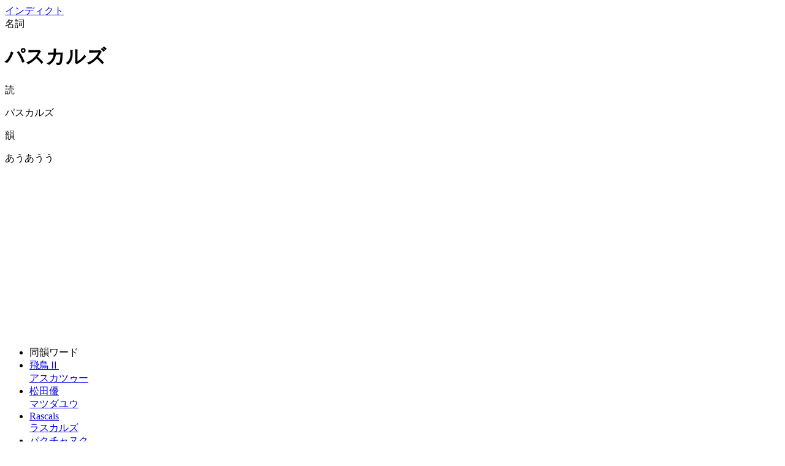

--- FILE ---
content_type: text/html; charset=UTF-8
request_url: https://rhyme.re-dinc.co.jp/word.php?id=335165
body_size: 2411
content:

<!DOCTYPE html>
<html lang="ja">
<head>
<meta charset="UTF-8">
<meta name="viewport" content="width=device-width, initial-scale=1.0">
<title>[パスカルズ]の韻 - インディクト</title>
<link rel="shortcut icon" type="image/x-icon" href="../image/favicon.ico">
<link rel="canonical" href="https://rhyme.re-dinc.co.jp/word.php?id=335165"/>
<link rel="stylesheet" type="text/css" href="/css/common.css?20260123091459">
<link rel="stylesheet" type="text/css" href="/css/contents.css?20260123091459">
<link rel="stylesheet" type="text/css" href="/css/element.css?20260123091459">
<link rel="stylesheet" href="https://fonts.googleapis.com/icon?family=Material+Icons">
<link rel="stylesheet" href="https://fonts.googleapis.com/css2?family=Material+Symbols+Rounded"/><script src="https://ajax.googleapis.com/ajax/libs/jquery/3.7.0/jquery.min.js"></script>
<script src="/js/functions.js?20260123091459"></script>
<script async src="https://pagead2.googlesyndication.com/pagead/js/adsbygoogle.js?client=ca-pub-3547455501519978" crossorigin="anonymous"></script>
<meta name="description" content="パスカルズの読みや韻を表示しています。インディクトは読みや韻の他にWikipediaのデータも引用しています。">
<meta name="keywords" content="韻,ラップ,歌詞,辞書,バトル,ライム,ライミング,押韻,言葉,パスカルズ">
<meta property="og:title" content="[パスカルズ]の韻 - インディクト"/>
<meta property="og:description" content="パスカルズの読みや韻を表示しています。インディクトは読みや韻の他にWikipediaのデータも引用しています。"/>
<meta property="og:url" content="https://rhyme.re-dinc.co.jp/word.php?id=335165"/>
<meta property="og:type" content="website"/>
<meta name="twitter:card" content="summary"/>
<meta name="twitter:title" content="[パスカルズ]の韻 - インディクト"/>
<meta name="twitter:description" content="パスカルズの読みや韻を表示しています。インディクトは読みや韻の他にWikipediaのデータも引用しています。"/>
<!-- Google tag (gtag.js) -->
<script async src="https://www.googletagmanager.com/gtag/js?id=G-62X87HK5VJ"></script>
<script>window.dataLayer=window.dataLayer||[];function gtag(){dataLayer.push(arguments);}gtag('js',new Date());gtag('config','G-62X87HK5VJ');</script>
</head>
<body>
<header>
<div id="title">
<a href="/"><span>イン</span>ディクト</a>
</div>
</header>
<div id="wrapper">
<div id="container">
<!-- 左カラム -->
<div id="left-column">
<!-- ワード詳細 -->
<div id="word-content">
<div class="word">
<span>名詞</span>
<h1>パスカルズ</h1>
</div>
<div class="word-element border">
<p>読</p>
<span>パスカルズ</span>
</div>
<div class="word-element">
<p>韻</p>
<span>あうあうう</span>
</div>
</div>
<!-- 広告 -->
<div class="AdSpace mb20 mt20">
<!-- 韻辞典 ディスプレイ広告 -->
<ins class="adsbygoogle" style="display:block" data-ad-client="ca-pub-3547455501519978" data-ad-slot="5186839613" data-ad-format="auto" data-full-width-responsive="true"></ins>
</div>
<!-- サブコンテンツ -->
<div id="word-sub-content">
<!--同韻リスト-->
<ul class="boxed-list">
<li>同韻ワード</li>
<li><a href="word.php?id=350320" class="arrow red">
飛鳥Ⅱ<br>
<span>アスカツゥー</span>
</a></li>
<li><a href="word.php?id=251342" class="arrow red">
松田優<br>
<span>マツダユウ</span>
</a></li>
<li><a href="word.php?id=471158" class="arrow red">
Rascals<br>
<span>ラスカルズ</span>
</a></li>
<li><a href="word.php?id=427503" class="arrow red">
パクチャヌク<br>
<span>パクチャヌク</span>
</a></li>
<li><a href="word.php?id=338134" class="arrow red">
貴家悠<br>
<span>サスガユウ</span>
</a></li>
<li><a href="word.php?id=459227" class="arrow red">
佐久間悠<br>
<span>サクマユウ</span>
</a></li>
<li><a href="word.php?id=199230" class="arrow red">
バウハウス<br>
<span>バウハウス</span>
</a></li>
<li><a href="word.php?id=133116" class="arrow red">
吾妻流<br>
<span>アヅマリュウ</span>
</a></li>
<li><a href="word.php?id=262344" class="arrow red">
ラスカルズ<br>
<span>ラスカルズ</span>
</a></li>
<li><a href="word.php?id=400081" class="arrow red">
松田裕<br>
<span>マツダユウ</span>
</a></li>
<li><a href="list.php?rhyme=%E3%81%82%E3%81%86%E3%81%82%E3%81%86%E3%81%86">同韻ワードをもっと見る</a></li>
</ul>
<!--同種同韻リスト-->
<ul class="boxed-list">
<li>名詞の同韻ワード</li>
<li><a href="word.php?id=487576" class="arrow red">
LOVE PULSE<br>
<span>ラブパルス</span>
</a></li>
<li><a href="word.php?id=471158" class="arrow red">
Rascals<br>
<span>ラスカルズ</span>
</a></li>
<li><a href="word.php?id=427503" class="arrow red">
パクチャヌク<br>
<span>パクチャヌク</span>
</a></li>
<li><a href="word.php?id=461180" class="arrow red">
松田周<br>
<span>マツダシュウ</span>
</a></li>
<li><a href="word.php?id=251342" class="arrow red">
松田優<br>
<span>マツダユウ</span>
</a></li>
<li><a href="word.php?id=25890" class="arrow red">
バルファルク<br>
<span>バルファルク</span>
</a></li>
<li><a href="word.php?id=199230" class="arrow red">
バウハウス<br>
<span>バウハウス</span>
</a></li>
<li><a href="word.php?id=136988" class="arrow red">
薬学部<br>
<span>ヤクガクブ</span>
</a></li>
<li><a href="word.php?id=39998" class="arrow red">
パク・チャヌク<br>
<span>パクチャヌク</span>
</a></li>
<li><a href="word.php?id=310051" class="arrow red">
ARMA 2<br>
<span>アルマツー</span>
</a></li>
<li><a href="list.php?class=%E5%90%8D%E8%A9%9E&rhyme=%E3%81%82%E3%81%86%E3%81%82%E3%81%86%E3%81%86">名詞の同韻ワードをもっと見る</a></li>
</ul>
</div>
<div class="AdSpace mt20">
<!-- 韻辞典 ディスプレイ広告 -->
<ins class="adsbygoogle" style="display:block" data-ad-client="ca-pub-3547455501519978" data-ad-slot="5186839613" data-ad-format="auto" data-full-width-responsive="true"></ins>
</div>
</div>
<!-- 右カラム -->
<div id="right-column">
<!-- 新着ワード -->
<ul id="right-newwords" class="boxed-list">
<li>新着ワード</li>
<li><a href="word.php?id=513256" class="arrow">素敵な匂いの世界</a></li>
<li><a href="word.php?id=513244" class="arrow">鳶野</a></li>
<li><a href="word.php?id=513286" class="arrow">異し</a></li>
<li><a href="word.php?id=513295" class="arrow">これは恋です</a></li>
<li><a href="word.php?id=513197" class="arrow">しまったら抜ける</a></li>
<li><a href="list.php">もっと見る</a></li>
</ul>
<div class="AdSpace mt20">
<!-- 韻辞典 ディスプレイ広告 -->
<ins class="adsbygoogle" style="display:block" data-ad-client="ca-pub-3547455501519978" data-ad-slot="5186839613" data-ad-format="auto" data-full-width-responsive="true"></ins>
</div>
<!-- シェア -->
<!-- 追加ワード数 -->
<div id="top-added" class="top-contents">
<div class="index icon-added">追加ワード数</div>
<span>01/23<br>38個のワードが追加されました。</span>
<span>01/22<br>128個のワードが追加されました。</span>
<span>01/21<br>179個のワードが追加されました。</span>
<span>01/20<br>173個のワードが追加されました。</span>
<span>01/19<br>159個のワードが追加されました。</span>
</div>
<!-- お知らせ -->
<div id="top-notify" class="top-contents">
<div class="index icon-notify">お知らせ</div>
<span>2024/05/24 20:19<br>文章解析の結果の取得方法を変更しました。</span>
<span>2024/05/23 16:38<br>品詞の種類を追加しました</span>
<span>2024/05/22 10:00<br>検索中の表示を更新しました</span>
<span>2024/05/22 00:00<br>サイトの公開を開始しました</span>
</div>
</div>
</div>
</div>
<footer>
<p id="copy">&copy;2023 RedinC Co., Ltd.</p>
</footer>
<script>$(window).on('load',function(){$('ins.adsbygoogle').each(function(){(adsbygoogle=window.adsbygoogle||[]).push({});});});</script>
</body>
</html>

--- FILE ---
content_type: text/html; charset=utf-8
request_url: https://www.google.com/recaptcha/api2/aframe
body_size: 268
content:
<!DOCTYPE HTML><html><head><meta http-equiv="content-type" content="text/html; charset=UTF-8"></head><body><script nonce="gIsMSqjGQV8s_b8X0EpJjw">/** Anti-fraud and anti-abuse applications only. See google.com/recaptcha */ try{var clients={'sodar':'https://pagead2.googlesyndication.com/pagead/sodar?'};window.addEventListener("message",function(a){try{if(a.source===window.parent){var b=JSON.parse(a.data);var c=clients[b['id']];if(c){var d=document.createElement('img');d.src=c+b['params']+'&rc='+(localStorage.getItem("rc::a")?sessionStorage.getItem("rc::b"):"");window.document.body.appendChild(d);sessionStorage.setItem("rc::e",parseInt(sessionStorage.getItem("rc::e")||0)+1);localStorage.setItem("rc::h",'1769127300515');}}}catch(b){}});window.parent.postMessage("_grecaptcha_ready", "*");}catch(b){}</script></body></html>